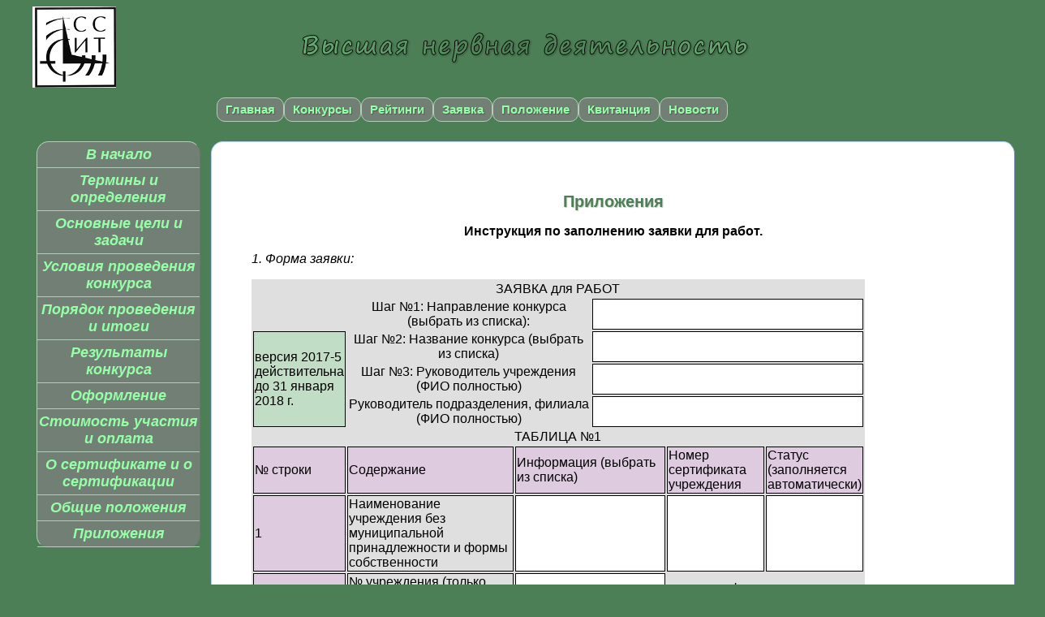

--- FILE ---
content_type: text/html; charset=utf-8
request_url: https://konkurs.sertification.org/new_store/2022-23/visshaya_nervnaya_deyatelnost/index.php?id=prilogeniya
body_size: 9746
content:
<!doctype html>
<html>
<head>
<meta http-equiv="Content-Language" content="ru">
<meta http-equiv="Content-Type" content="text/html; charset=utf-8">
<meta name="description" content="Сертификационный конкурс 2022-2023 учебного года Всероссийский детско-юношеский конкурс по биологии «Высшая нервная деятельность» Приложения">
<title>Сертификационный конкурс 2022-2023 учебного года Всероссийский детско-юношеский конкурс по биологии «Высшая нервная деятельность» Приложения</title>
<!-- jQuery 1.7.2+ or Zepto.js 1.0+ -->
<script src="//ajax.googleapis.com/ajax/libs/jquery/3.6.0/jquery.min.js"></script>
<SCRIPT type="text/javascript" src="../js/popup_img.js"></SCRIPT>
<script language="javascript" src="../js/cssmenujs.js" type="text/javascript"></script>
<link rel="stylesheet" type="text/css" href="../css/biology.css">
</head>

<body>
<div id="body">
  <div id="conteiner">
    <div id="logo"> <a href="../../"><img src="../../images/sep_logo_small.jpg" alt="ССИТ"></a> </div>
    <div id="topnazkon"> <img src="naz_kon.png" alt=" «Высшая нервная деятельность»"> </div>
    <div id="topmenu">
      <ul id="cssmenu">
        <li> <a href="../../" title="Главная">Главная</a></li>
        <li> <a title="Конкурсы">Конкурсы</a>
          <ul>
            <li> <a href="../../open.htm" title="Открытые">Открытые</a></li>
            <li> <a href="../../itogi.htm" title="Итоги">Итоги</a></li>
          </ul>
        </li>
        <li> <a href="../../reiting.htm" title="Рейтинги">Рейтинги</a>
          <ul>
            <li> <a href="../../reiting_ped.htm" title="Рейтинги Педагогов">Рейтинги Педагогов</a></li>
            <li> <a href="../../reiting_obr_ychr.htm" title="Рейтинги образовательных учреждений">Рейтинги образовательных учреждений</a></li>
            <li> <a href="../../reiting_mun_obr.htm" title="Рейтинги Муниципальных образований">Рейтинги Муниципальных образований</a></li>
            <li> <a href="../../reiting_sub_obr.htm" title="Рейтинги Субъектов РФ">Рейтинги Субъектов РФ</a></li>
            <li> <a href="../../reiting_st.htm" title="Столиц субъектов РФ">Столиц субъектов РФ</a></li>
            <li> <a href="../../reiting_gfz.htm" title="Городов федерального значения">Городов федерального значения</a></li>
            <li> <a href="../../reiting_fed_obr.htm" title="Рейтинги Федеральных округов РФ">Рейтинги Федеральных округов РФ</a></li>
            <li> <a href="../../sred/sred_2015.html" title="Отношение российского общества к образованию детей">Отношение российского общества к образованию детей</a></li>
            <li> <a href="../../polojenie.htm" title="Положение о рейтингах">Положение о рейтингах</a></li>
          </ul>
        </li>
        <li> <a href="../../zayavki/zayavka_ob.xlsx" title="Заявка">Заявка</a></li>
        <li> <a href="pologenie.htm" title="Положение">Положение</a></li>
        <li> <a href="../../zayavki/kvit_2016.htm" title="Квитанция">Квитанция</a></li>
        <li> <a href="../../news.htm" title="Новости">Новости</a></li>
      </ul>
    </div>
    <div id="contentleft">
      <div id="v_mnu_01">
<!--left_menu-->
<ul><li><a href='index.php' title='В начало'>В начало</a></li>
<li><a href='index.php?id=termini' title='Термины и определения'>Термины и определения</a></li>
<li><a href='index.php?id=celi' title='Основные цели и задачи'>Основные цели и задачи</a></li>
<li><a href='index.php?id=ysloviya' title='Условия проведения конкурса'>Условия проведения конкурса</a></li>
<li><a href='index.php?id=poryadok_podvideniya' title='Порядок проведения и итоги'>Порядок проведения и итоги</a></li>
<li><a href='index.php?id=rezultati' title='Результаты конкурса'>Результаты конкурса</a></li>
<li><a href='index.php?id=oformlenie' title='Оформление'>Оформление</a></li>
<li><a href='index.php?id=stoimost' title='Стоимость участия и оплата'>Стоимость участия и оплата</a></li>
<li><a href='index.php?id=sertifikat' title='О сертификате и о сертификации'>О сертификате и о сертификации</a></li>
<li><a href='index.php?id=obshie_pologeniya' title='Общие положения'>Общие положения</a></li>
<li><a href='index.php?id=prilogeniya' title='Приложения'>Приложения</a></li>
</ul><!--left-menu-->
      </div>
    </div>
    <div id="content">

<!--Область основного контента-->
            <h1>Приложения</h1>
        <div class="center">
          <p><strong>Инструкция по заполнению заявки для работ.</strong></p>
        </div>
        <p><em>1. Форма заявки:</em></p>
        <div class="table2">
<table class="standart">
          <col width="60">
          <col width="205">
          <col width="90">
          <col width="90">
          <col width="120">
          <col width="115">
          <tr>
            <td colspan="6">ЗАЯВКА для РАБОТ</td>
          </tr>
          <tr>
            <td></td>
            <td colspan="2"> Шаг №1: Направление конкурса (выбрать из списка):</td>
            <td colspan="3" class="border white">&nbsp;</td>
          </tr>
          <tr>
            <td rowspan="3" class="border green">версия 2017-5 действительна до 31 января 2018 г.</td>
            <td colspan="2">Шаг №2: Название конкурса (выбрать из списка)</td>
            <td colspan="3" class="border white">&nbsp;</td>
          </tr>
          <tr>
            <td colspan="2">Шаг №3: Руководитель учреждения (ФИО полностью)</td>
            <td colspan="3" class="border white">&nbsp;</td>
          </tr>
          <tr>
            <td colspan="2">Руководитель подразделения, филиала (ФИО полностью)</td>
            <td colspan="3" class="border white">&nbsp;</td>
          </tr>
          <tr>
            <td colspan="6">ТАБЛИЦА №1</td>
          </tr>
          <tr>
            <td class="border purple">№ строки</td>
            <td class="border purple">Содержание</td>
            <td class="border purple" colspan="2">Информация (выбрать из списка)</td>
            <td class="border purple">Номер сертификата учреждения</td>
            <td class="border purple">Статус (заполняется автоматически)</td>
          </tr>
          <tr>
            <td class="border purple">1</td>
            <td class="border">Наименование учреждения без муниципальной принадлежности и формы собственности</td>
            <td class="border white" colspan="2">&nbsp;</td>
            <td class="border white">&nbsp;</td>
            <td class="border white">&nbsp;</td>
          </tr>
          <tr>
            <td class="border purple">2</td>
            <td class="border">№ учреждения (только цифры)(если есть)</td>
            <td class="border white" colspan="2">&nbsp;</td>
            <td class="borderbottom">только цифры</td>
          </tr>
          <tr>
            <td class="border purple">3</td>
            <td class="border">Название учреждения</td>
            <td class="border white" colspan="2">&nbsp;</td>
          </tr>
          <tr>
            <td class="border purple">4</td>
            <td class="border">Структурное подразделение, филиал (заполняется, если автор в нем обучается)</td>
            <td class="border white" colspan="2">&nbsp;</td>
          </tr>
          <tr>
            <td class="border purple">5</td>
            <td class="border">Тип учреждения или признак частного лица (1 тип - основное обр-е; 2 тип - дополнительное обр-е; 3 тип - учреждения социальной сферы; 4 тип - частное лицо; 5 тип - учр-я начального и среднего проф. обр-я)</td>
            <td class="border white" colspan="2">&nbsp;</td>
            <td class="borderbottom">только цифры от 1 до 5</td>
          </tr>
          <tr>
            <td class="border purple">6</td>
            <td class="border">строка определяется после заполнения ячейки Направление конкурса</td>
            <td class="border white" colspan="2">&nbsp;</td>
          </tr>
          <tr>
            <td class="border purple">7</td>
            <td class="border">строка определяется после заполнения ячейки Направление конкурса</td>
            <td class="border white" colspan="2">&nbsp;</td>
          </tr>
          <tr>
            <td class="border purple">8</td>
            <td class="border">строка определяется после заполнения ячейки Направление конкурса</td>
            <td class="border white" colspan="2">&nbsp;</td>
          </tr>
          <tr>
            <td class="border purple">9</td>
            <td class="border">строка определяется после заполнения ячейки Направление конкурса</td>
            <td class="border white" colspan="2">&nbsp;</td>
          </tr>
          <tr>
            <td class="border purple">10</td>
            <td class="border">Почтовый индекс (шесть знаков)</td>
            <td class="border white" colspan="2">&nbsp;</td>
          </tr>
          <tr>
            <td class="border purple">11</td>
            <td class="border">Страна</td>
            <td class="border white" colspan="2">&nbsp;</td>
            <td class="borderbottom">выбрать из списка</td>
          </tr>
          <tr>
            <td class="border purple">12</td>
            <td class="border">Муниципальное образование Государства ЕАЭС</td>
            <td class="border white" colspan="2">&nbsp;</td>
          </tr>
          <tr>
            <td class="border purple">13</td>
            <td class="border">Субъект РФ</td>
            <td class="border white" colspan="2">&nbsp;</td>
            <td class="borderbottom">выбрать из списка</td>
          </tr>
          <tr>
            <td class="border purple">14</td>
            <td class="border">Муниципальное образование субъекта РФ</td>
            <td class="border white" colspan="2">&nbsp;</td>
          </tr>
          <tr>
            <td class="border purple">15</td>
            <td class="border">Тип населенного пункта (г., п. и т.п.); для крупных городов вписать тип внутригородского образования район (р-н).</td>
            <td class="border white" colspan="2">&nbsp;</td>
          </tr>
          <tr>
            <td class="border purple">16</td>
            <td class="border">Название населенного пункта</td>
            <td class="border white" colspan="2">&nbsp;</td>
            <td>&nbsp;</td>
            <td class="border" rowspan="2">ИТОГО</td>
          </tr>
          <tr>
            <td class="border purple">17</td>
            <td class="border">Адрес (только улица и № дома, для частных лиц - № квартиры)</td>
            <td class="border white" colspan="2">&nbsp;</td>
          </tr>
          <tr>
            <td class="border purple">18</td>
            <td class="border">Телефон учреждения/филиала</td>
            <td class="border white" colspan="2">&nbsp;</td>
            <td>&nbsp;</td>
            <td  class="border purple" rowspan="2">0</td>
          </tr>
          <tr>
            <td class="border purple">19</td>
            <td class="border">E-mail (адрес электронной почты)</td>
            <td class="border white" colspan="2">&nbsp;</td>
          </tr>
          <tr>
            <td class="border purple">20</td>
            <td class="border">строка определяется после заполнения ячейки Направление конкурса</td>
            <td class="border white">Не принимаете</td>
            <td class="border white">&nbsp;</td>
          </tr>
        </table>
		</div>
        <br>
        <div class="table2">
        <table class="standart">
          <col width="40">
          <col width="40">
          <col width="40">
          <col width="40">
          <col width="65">
          <col width="55">
          <col width="65">
          <col width="65">
          <col width="65">
          <col width="65">
          <col width="65">
          <col width="65">
          <col width="65">
          <col width="65">
          <col width="65">
          <col width="65">
          <col width="65">
          <col width="65">
          <tr>
            <td class="border purple">№ п.п.</td>
            <td class="border purple">тип работы</td>
            <td class="border purple">Возраст (только цифра от 3 до 19)</td>
            <td class="border purple">Класс (1-11), курс (1-4)</td>
            <td class="border purple">Тема (основная-"осн", свободная-"св")</td>
            <td class="border purple">Фамилия, имя автора</td>
            <td class="border purple">Название работы (желательно не длинное, не более 35 знаков)</td>
            <td class="border purple">ФИО педагога №1 (полностью)</td>
            <td class="border purple">Кол-во воспитанников (учеников) данного педагога</td>
            <td class="border purple">Номер действующего сертификата педагога</td>
            <td class="border purple">ФИО педагога №2 (полностью)</td>
            <td class="border purple">Кол-во воспитанников (учеников) данного педагога</td>
            <td class="border purple">Номер действующего сертификата педагога</td>
            <td class="border purple">Вариант документа (диплома, свидетельства)(бумажный +30 руб)</td>
            <td class="border purple">Расчет % скидки (педагог + учреждение)</td>
            <td class="border purple">Оргвзнос за работу с учетом скидки</td>
            <td class="border purple">Творческий замысел*</td>
            <td class="border purple">Техника исполнения*</td>
          </tr>
          <tr>
            <td class="border purple">1</td>
            <td class="border">2</td>
            <td class="border">3</td>
            <td class="border">4</td>
            <td class="border">5</td>
            <td class="border">6</td>
            <td class="border">7</td>
            <td class="border">8</td>
            <td class="border">9</td>
            <td class="border">10</td>
            <td class="border">11</td>
            <td class="border">12</td>
            <td class="border">13</td>
            <td class="border">14</td>
            <td class="border">15</td>
            <td class="border">16</td>
            <td class="border">17</td>
            <td class="border">18</td>
          </tr>
          <tr>
            <td class="border purple">1</td>
            <td class="border white">&nbsp;</td>
            <td class="border white">&nbsp;</td>
            <td class="border white">&nbsp;</td>
            <td class="border white">&nbsp;</td>
            <td class="border white">&nbsp;</td>
            <td class="border white">&nbsp;</td>
            <td class="border white">&nbsp;</td>
            <td class="border white">&nbsp;</td>
            <td class="border white">&nbsp;</td>
            <td class="border white">&nbsp;</td>
            <td class="border white">&nbsp;</td>
            <td class="border white">&nbsp;</td>
            <td class="border white">&nbsp;</td>
            <td class="border">&nbsp;</td>
            <td class="border">&nbsp;</td>
            <td class="border white">&nbsp;</td>
            <td class="border white">&nbsp;</td>
          </tr>
          <tr>
            <td class="border purple">2</td>
            <td class="border white">&nbsp;</td>
            <td class="border white">&nbsp;</td>
            <td class="border white">&nbsp;</td>
            <td class="border white">&nbsp;</td>
            <td class="border white">&nbsp;</td>
            <td class="border white">&nbsp;</td>
            <td class="border white">&nbsp;</td>
            <td class="border white">&nbsp;</td>
            <td class="border white">&nbsp;</td>
            <td class="border white">&nbsp;</td>
            <td class="border white">&nbsp;</td>
            <td class="border white">&nbsp;</td>
            <td class="border white">&nbsp;</td>
            <td class="border">&nbsp;</td>
            <td class="border">&nbsp;</td>
            <td class="border white">&nbsp;</td>
            <td class="border white">&nbsp;</td>
          </tr>
          <tr>
            <td class="border purple">3</td>
            <td class="border white">&nbsp;</td>
            <td class="border white">&nbsp;</td>
            <td class="border white">&nbsp;</td>
            <td class="border white">&nbsp;</td>
            <td class="border white">&nbsp;</td>
            <td class="border white">&nbsp;</td>
            <td class="border white">&nbsp;</td>
            <td class="border white">&nbsp;</td>
            <td class="border white">&nbsp;</td>
            <td class="border white">&nbsp;</td>
            <td class="border white">&nbsp;</td>
            <td class="border white">&nbsp;</td>
            <td class="border white">&nbsp;</td>
            <td class="border">&nbsp;</td>
            <td class="border">&nbsp;</td>
            <td class="border white">&nbsp;</td>
            <td class="border white">&nbsp;</td>
          </tr>
        </table>
      </div>
        <br>
        <table class="standart">
          <col width="260">
          <col width="270">
          <col width="140">
          <col width="100">
          <col width="100">
          <tr>
            <td colspan="5">ТАБЛИЦА №3</td>
          </tr>
          <tr>
            <td colspan="5">Заявка на свидетельство об участии для педагога (заполняется по желанию)</td>
          </tr>
          <tr>
            <td colspan="5">Выдать педагогу(гам) свидетельство об участии в данном конкурсе, согласно положению. Свидетельство выдать на основании того, что от педагога поступило необходимое для этого количество работ (см. п. 5.11. Общего положения).</td>
          </tr>
          <tr>
            <td>Педагог (ФИО полностью):</td>
            <td class="border white"></td>
            <td>Кол-во работ:</td>
            <td class="border white"></td>
            <td>- от 5 штук</td>
          </tr>
          <tr>
            <td>Педагог (ФИО полностью):</td>
            <td class="border white"></td>
            <td>Кол-во работ:</td>
            <td class="border white"></td>
            <td>- от 5 штук</td>
          </tr>
        </table>
        <br>
        <div class="center">
        <p class="under"><strong><em>2.Инструкция:</em></strong></p>
      </div>
        <p>Электронная заявка должна быть подготовлена в программе Excel с расширением .xls (.xlsх) в отдельном файле и выслана по интернету или распечатана и предоставлена вместе с работами.</p>
        <p><em>В некоторых строчках, например &laquo;Название конкурса&raquo;, мы Вам предлагаем выбрать нужное из &laquo;списка&raquo;. Для этого надо встать на ячейку, которую надо заполнить, в правом нижнем углу появится маленький черный треугольник. Нажмите на него, появится список из которого Вам необходимо выбрать нужную информацию. Список может быть большой, его можно пролистать вниз. После того как Вы нашли нужную строку в списке, нажмите на неё, значение встанет в ячейку.</em></p>
        <p><em>Ещё одно новшество: после заполнения строки &laquo;Руководитель учреждения&raquo;, информация о учреждении появляется автоматически, при условии что Ваше учреждение есть в нашей базе. Вам необходимо проверить эту информацию, при необходимости откорректировать, и заполнить оставшуюся информацию.</em></p>
        <p>Заявка включает преамбулу и три таблицы.</p>
        <p class="under"> <strong>Заполнение преамбулы</strong>.</p>
        <p><strong>Строка</strong> &laquo;Название конкурса&raquo;. Выбирается из списка.<br>
        <strong>Пример:</strong> Агния Барто (английский язык)</p>
        <br>
        <p><strong>Строка</strong> &laquo;Руководитель учреждения (ФИО полностью)&raquo;. Полностью указывается фамилия, имя, отчество руководителя учреждения.<br>
        <strong>Пример:</strong>Барсук Анна Анатольевна</p>
        <br>
        <p><strong>Строка</strong> &laquo;Руководитель подразделения, филиала (ФИО полностью)&raquo;. Полностью указывается фамилия, имя, отчество руководителя учреждения.<br>
        Заполняется, если заявка поступает от структурного подразделения (филиала) основного учреждения. Например от дистанционной школы для детей-инвалидов, которая входит в состав центра образования.<br>
        <strong>Пример:</strong> Иванова Лариса Павловна</p>
        <br>
        <p class="under"> <strong>Заполнение Таблицы №1</strong></p>
        <p><strong>Стр. 1.</strong> Пишется наименование учреждения без указания формы собственности и ведомственной принадлежности и имени собственного.<br>
        <strong>Примеры:</strong><br>
          Средняя общеобразовательная школа<br>
          Детский сад<br>
          Средняя (коррекционная) общеобразовательная школа<br>
          Детский дом<br>
          Дом детского творчества</p>
        <br>
        <p>Если учреждение имеет действующий сертификат необходимо указать его статус (золотой, серебряный, бронзовый) и его номер<br>
        <strong>Пример:</strong><br>
        <table class="standart">
          <col width="201">
          <col width="156">
          <tbody>
            <tr>
              <td class="border">Номер сертификата</td>
              <td class="border">Статус (ставится автоматически)</td>
            </tr>
            <tr>
              <td class="border white">15444</td>
              <td class="border white">Серебряный сертификат</td>
            </tr>
          </tbody>
        </table>
      </p>
        <br>
        <p><strong>Стр. 2.</strong> Указывается номер учреждения без знака &laquo;№&raquo;:<br>
        <strong>Пример:</strong><br>
          56</p>
          <br>
        <p><strong>Стр. 3.</strong> Указывается название, имя собственное, учреждения:<br>
        <strong>Примеры:</strong><br>
          им. Ю.А.Гагарина<br>
          Колокольчик</p>
        <br>
        <p><strong>Стр. 4.</strong> Указывается структурное подразделение, филиал, отделение основного учреждения. Заполняется, если работа предоставлена от филиала. Если у учреждения нет филиалов, или работа предоставлена воспитанника основного учреждения, строка не заполняется.<br>
        <strong>Пример:</strong><br>
          Дистанционная школа для детей-инвалидов<br>
          Дошкольное отделение<br>
          Художественное отделение</p>
        <br>
        <p><strong>Стр. 5.</strong> Написать цифру типа учреждения.<br>
        Общее образование и профессиональное непрофильное &ndash; 1.<br>
        Дополнительное образование &ndash; 2.<br>
        Социальная сфера &ndash; 3. <br>
        Частные лица &ndash; 4.<br>
        Профессиональные учреждения, профильные конкурсу &ndash; 5.<br>
        <strong>Пример:</strong><br>
          1</p>
        <br>
        <p><strong>Стр. 6.</strong> Содержание строки меняется в зависимости от направленности конкурса:<br>
        Конкурсы для возрастной категории 3-19 лет: Заполняется дошкольными учреждениями, количество детей в  дошкольном образовательном учреждении в возрасте 3 &ndash; 7 лет.<br>
        Конкурсы для возрастной категории 7-19 лет: Количество учащихся в начальных классах (1-4 классы), для учреждений общего образования<br>
        <strong>Пример:</strong><br>
          93</p>
        <br>
        <p><strong>Стр. 7.</strong> Содержание строки меняется в зависимости от направленности конкурса:<br>
        Конкурсы для возрастной категории 3-19 лет: Заполняется учреждениями общего образования и учреждениями начального и среднего профессионального образования (непрофильных конкурсу). Указывается Количество учащихся в учреждениях общего (всего), профессионального непрофильного образования (1-4 курс).<br>
        Конкурсы для возрастной категории 7-19 лет: Заполняется учреждениями общего образования. Указывается количество учащихся в классах средней школы  (5-9 классы), для учреждений общего образования. <br>
        <strong>Пример:</strong><br>
        117</p>
        <br>
        <p><strong>Стр. 8.</strong> Содержание строки меняется в зависимости от направленности конкурса:<br>
        Конкурсы для возрастной категории 3-19 лет: Заполняется учреждениями 2-го типа (дополнительное образование), 3-го типа (учреждения социальной сферы) и 5-го типа (учреждениями начального и среднего профессионального образования). Укажите название студии, кружка и т.д., в составе учреждений дополнительного, начального и среднего профессионального образования, и в учреждениях социальной сферы.<br>
        <strong>Пример:</strong><br>
        Художественное отделение<br>
        Кисточка</p>
        <br>
        <p>Конкурсы для возрастной категории 7-19 лет: Заполняется учреждениями общего образования и учреждениями начального и среднего профессионального образования. Количество учащихся в старших классах (10-11 классы), для учреждений общего образования; или 1-2 курса, для учреждений профессионального непрофильного образования. <br>
        <strong>Пример:</strong><br>
        100 </p>
        <br>
        <p><strong>Стр. 9.</strong> Содержание строки меняется в зависимости от направленности конкурса:<br>
        Конкурсы для возрастной категории 3-19 лет: Количество детей в студии, кружка и т.д., в составе учреждений дополнительного, начального и среднего профессионального образования, и в учреждениях социальной сферы.<br>
        Конкурсы для возрастной категории 7-19 лет: Заполняется учреждениями начального и среднего профессионального образования. Количество учащихся 3-4 курса в учреждениях профессионального непрофильного образования<br>
        <strong>Пример:</strong><br>
        100</p>
        <br>
        <p><strong>Стр. 10.</strong> Пишется шестизначный индекс отделения связи.<br>
        <strong>Пример:</strong><br>
        115573</p>
        <br>
        <p><strong>Стр. 11.</strong> Указывается страна.<br>
        <strong>Пример:</strong><br>
        Российская Федерация<br>
        Республика Казахстан<br>
        Республика Беларусь</p>
        <br>
        <p><strong>Стр. 12.</strong> Указывается муниципальное образование Государства ЕАЭС.<br>
        <strong>Пример:</strong><br>
        Город Минск<br>
        Западно-Казахстанская область</p>
        <br>
        <p><strong>Стр. 13.</strong> Указывается Субъект РФ. Название Субъекта надо выбрать из списка:<br>
        <strong>Примеры:</strong><br>
        Республика Башкортостан<br>
        Иркутская область<br>
        Забайкальский край</p>
        <br>
        <p><strong>Стр. 14.</strong> Указывается Муниципальное образование субъекта РФ. Строка обязательна к заполнению, иначе расчет оргвноса не будет рассчитан. Надо выбрать из списка.<br>
        <strong>Примеры:</strong><br>
        Кильмезский р-н<br>
        Можайский р-н</p>
        <br>
        <p><strong>Стр. 15.</strong> Указывается тип населенного пункта: город (г.); аул; хутор (х.); станция; станица (ст.); посёлок, посёлок городского типа, рабочий посёлок (п.); деревня и село (с.), совхоз (с/х). Для крупных городов вписать тип внутригородского образования район (р-н), округ.<br>
        <strong>Примеры:</strong><br>
        г.<br>
        аул</p>
        <br>
        <p><strong>Стр. 16.</strong> Указывается название населенного пункта; для крупных городов вписать название внутригородского образования.<br>
        <strong>Примеры:</strong><br>
        Ленинский<br>
        Таманская<br>
        Пушкино<br>
        и т.д.</p>
        <br>
        <p><strong>Стр. 17.</strong> Пишется продолжение почтового адреса, на который Вы хотите получить дипломы:<br>
        <strong>Примеры:</strong><br>
        Зеленый просп., д. 136, корп. 3<br>
        мкр. Черёмушки, д. 17<br>
        п. Слобода, ул. Советская, д. 9</p>
        <br>
        <p><strong>Стр. 18.</strong> Указывается полный номер телефона с междугородним кодом. Для простоты связи, рекомендуем указывать личный телефон педагога или контактного лица.<br>
        <strong>Пример:</strong><br>
        8-(496)-7-53-84-99</p>
        <br>
        <p><strong>Стр. 19.</strong> Указывается адрес электронной почты. Если Вы предпочитаете получать дипломы в электронном виде, то лучше указывать личный адрес педагога или контактного лица.<br>
        <strong>Пример:</strong><br>
        <a href="mailto:1aprely@mail.ru">1aprely@mail.ru</a></p>
        <br>
        <p><strong>Стр. 20.</strong> Указывается, в каком варианте Вы хотите получать дипломы (бумажный или электронный) Подробнее о способах отправки дипломов см. в Частном положении.</p>
        <br>
        <p class="under"> <strong>Заполнение Таблицы №2</strong></p>
        <p>На каждую работу заполняется отдельная строка, в которой указываются данные о самой работе и её авторе. Номера работ (бумажных или электронных) должны соответствовать списку Таблицы №2.</p>
        <p><strong>Колонка 1.</strong> Порядковый номер работы (номера проставлены).</p>
        <br>
        <p><strong>Колонка 2.</strong> Указывается тип работы: рисунок или изделие; фото, фильм (конкурсы фоторепортажей и видеофильмов), чтец (конкурсы выразительного чтения), работа (конкурсы по предметам школьной программы).</p>
        <br>
        <p><strong>Колонка 3.</strong> Указывается возраст автора, число полных лет (на дату выполнения работы). Дату рождения не указывать. Если работа выполнена коллективно и авторов несколько, указывать возраст старшего.<br>
        <strong>Пример:</strong><br>
        12</p>
        <br>
        <p><strong>Колонка 4.</strong> Пишется цифра класса, в котором учится автор. Буквенный индекс не указывается. Для лицеев, колледжей, техникумов, училищ и т.п. ставится класс или курс. Если работа коллективная, и авторы учатся в разных классах, указывается класс старшего автора. Учреждения 2 и 3 типа данную колонку могут не заполнять.<br>
        <strong>Пример:</strong><br>
        6</p>
        <br>
        <p><strong>Колонка 5.</strong> Указывается тема конкурса (основная или свободная), по которой работа принимает участие в конкурсе.<br>
        <strong>Пример:</strong><br>
        осн </p>
        <br>
        <p><strong>Колонка 6.</strong> Указываются имя и фамилия автора. Если авторов не более двух, авторы перечисляются через запятую. Если авторов больше двух, пишется: <em>Коллективная работа</em><br>
        <strong>Примеры:</strong><br>
        Сидорова Елизавета<br>
        Ибрагимов Хасан, Петров Вася<br>
        Коллективная работа</p>
        <br>
        <p><strong>Колонка 7.</strong> Пишется название работы без кавычек. Желательно, чтобы название было не длинное, не более 35 символов.<br>
        <strong>Пример:</strong><br>
        Волга</p>
        <br>
        <p><strong>Колонка 8 и 11.</strong> Указываются полностью фамилия, имя, отчество педагога. Если педагог один, то колонка 11 не заполняется. Если педагогов больше двух, пишется: <em>Коллектив педагогов.</em><br>
        <strong>Примеры:</strong><br>
        Сидорова Ольга Петровна</p>
        <br>
        <p><strong>Колонка 9 и 12.</strong> Заполняется количество учащихся, у которых педагог преподает данный предмет.<br>
        <strong>Пример:</strong><br>
        56</p>
        <br>
        <p><strong>Колонка 10 и 13.</strong> Указывается номер действующего сертификата педагога, если есть. Если сертификата нет, колонка не заполняется.<br>
        <strong>Пример:</strong><br>
        13688</p>
        <br>
        <p><strong>Колонка 14.</strong> Заполняется автоматически. Если заявка заполнена верно, в графе будет произведен расчет скидки.</p>
        <br>
        <p><strong>Колонка 15.</strong> Заполняется автоматически. Если заявка заполнена верно, в графе будет произведен расчет оргвзноса для работы.</p>
        <br>
        <p><strong>Колонка 16.</strong> Опишите творческий замысел автора, мысли.</p>
        <br>
        <p><strong>Колонка 17.</strong> Укажите технику исполнения.</p>
        <br>
        <p class="under"><strong>Заполнение Таблицы №3</strong></p>
        <p>Таблица заполняется на педагога(ов) для получения свидетельства об участии в конкурсе. В соответствующие ячейки надо вписать ФИО педагога полностью и количество работ его воспитанников, которое предоставлено на конкурс.</p>
        <p>В Заявке есть таблица &laquo;Расчет оргвзноса&raquo;. Оргвзнос рассчитывается автоматически после заполнения таблиц 1 и 2. Расчет идет для каждой работы отдельно, учитывая скидку за сертификат конкретного педагога и учреждения. Если данные автоматического расчета не совпали с вашими, проконсультируйтесь у дежурного администратора &laquo;ССИТ&raquo; по телефону.</p>
        <p><em>3. Пример заполнения Заявки:</em></p>
        <div class="table2">
<table class="standart">
          <col width="60">
          <col width="205">
          <col width="90">
          <col width="90">
          <col width="120">
          <col width="115">
          <tr>
            <td colspan="6">ЗАЯВКА для РАБОТ</td>
          </tr>
          <tr>
            <td></td>
            <td colspan="2"> Шаг №1: Направление конкурса (выбрать из списка):</td>
            <td colspan="3" class="border white">Рисунки и прикладное творчество</td>
          </tr>
          <tr>
            <td rowspan="3" class="border green">версия 2017-5 действительна до 31 января 2018 г.</td>
            <td colspan="2">Шаг №2: Название конкурса (выбрать из списка)</td>
            <td colspan="3" class="border white">Зима - 2016</td>
          </tr>
          <tr>
            <td colspan="2">Шаг №3: Руководитель учреждения (ФИО полностью)</td>
            <td colspan="3" class="border white">Алексеева Наталья Александровна</td>
          </tr>
          <tr>
            <td colspan="2">Руководитель подразделения, филиала (ФИО полностью)</td>
            <td colspan="3" class="border white">&nbsp;</td>
          </tr>
          <tr>
            <td colspan="6">ТАБЛИЦА №1</td>
          </tr>
          <tr>
            <td class="border purple">№ строки</td>
            <td class="border purple">Содержание</td>
            <td class="border purple" colspan="2">Информация (выбрать из списка)</td>
            <td class="border purple">Номер сертификата учреждения</td>
            <td class="border purple">Статус (заполняется автоматически)</td>
          </tr>
          <tr>
            <td class="border purple">1</td>
            <td class="border">Наименование учреждения без муниципальной принадлежности и формы собственности</td>
            <td class="border white" colspan="2">Детский сад</td>
            <td class="border white">&nbsp;</td>
            <td class="border white">&nbsp;</td>
          </tr>
          <tr>
            <td class="border purple">2</td>
            <td class="border">№ учреждения (только цифры)(если есть)</td>
            <td class="border white" colspan="2">50</td>
            <td class="borderbottom">только цифры</td>
          </tr>
          <tr>
            <td class="border purple">3</td>
            <td class="border">Название учреждения</td>
            <td class="border white" colspan="2">Чайка</td>
          </tr>
          <tr>
            <td class="border purple">4</td>
            <td class="border">Структурное подразделение, филиал (заполняется, если автор в нем обучается)</td>
            <td class="border white" colspan="2">&nbsp;</td>
          </tr>
          <tr>
            <td class="border purple">5</td>
            <td class="border">Тип учреждения или признак частного лица (1 тип - основное обр-е; 2 тип - дополнительное обр-е; 3 тип - учреждения социальной сферы; 4 тип - частное лицо; 5 тип - учр-я начального и среднего проф. обр-я)</td>
            <td class="border white" colspan="2">1</td>
            <td class="borderbottom">только цифры от 1 до 5</td>
          </tr>
          <tr>
            <td class="border purple">6</td>
            <td class="border">строка определяется после заполнения ячейки Направление конкурса</td>
            <td class="border white" colspan="2">&nbsp;</td>
          </tr>
          <tr>
            <td class="border purple">7</td>
            <td class="border">строка определяется после заполнения ячейки Направление конкурса</td>
            <td class="border white" colspan="2">&nbsp;</td>
          </tr>
          <tr>
            <td class="border purple">8</td>
            <td class="border">строка определяется после заполнения ячейки Направление конкурса</td>
            <td class="border white" colspan="2">&nbsp;</td>
          </tr>
          <tr>
            <td class="border purple">9</td>
            <td class="border">строка определяется после заполнения ячейки Направление конкурса</td>
            <td class="border white" colspan="2">&nbsp;</td>
          </tr>
          <tr>
            <td class="border purple">10</td>
            <td class="border">Почтовый индекс (шесть знаков)</td>
            <td class="border white" colspan="2">141641</td>
          </tr>
          <tr>
            <td class="border purple">11</td>
            <td class="border">Страна</td>
            <td class="border white" colspan="2">Российская Федерация</td>
            <td class="borderbottom">выбрать из списка</td>
          </tr>
          <tr>
            <td class="border purple">12</td>
            <td class="border">Муниципальное образование Государства ЕАЭС</td>
            <td class="border white" colspan="2">Московская область</td>
          </tr>
          <tr>
            <td class="border purple">13</td>
            <td class="border">Субъект РФ</td>
            <td class="border white" colspan="2">Московская область</td>
            <td class="borderbottom">выбрать из списка</td>
          </tr>
          <tr>
            <td class="border purple">14</td>
            <td class="border">Муниципальное образование субъекта РФ</td>
            <td class="border white" colspan="2">Клинский р-н</td>
          </tr>
          <tr>
            <td class="border purple">15</td>
            <td class="border">Тип населенного пункта (г., п. и т.п.); для крупных городов вписать тип внутригородского образования район (р-н).</td>
            <td class="border white" colspan="2">с.</td>
          </tr>
          <tr>
            <td class="border purple">16</td>
            <td class="border">Название населенного пункта</td>
            <td class="border white" colspan="2">Струбково</td>
            <td>&nbsp;</td>
            <td class="border" rowspan="2">ИТОГО</td>
          </tr>
          <tr>
            <td class="border purple">17</td>
            <td class="border">Адрес (только улица и № дома, для частных лиц - № квартиры)</td>
            <td class="border white" colspan="2">ул. Центральная, д. 7</td>
          </tr>
          <tr>
            <td class="border purple">18</td>
            <td class="border">Телефон учреждения/филиала</td>
            <td class="border white" colspan="2">8-(496)-24-53-722</td>
            <td>&nbsp;</td>
            <td  class="border purple" rowspan="2">220</td>
          </tr>
          <tr>
            <td class="border purple">19</td>
            <td class="border">E-mail (адрес электронной почты)</td>
            <td class="border white" colspan="2">chaika-50@mail.ru</td>
          </tr>
          <tr>
            <td class="border purple">20</td>
            <td class="border">строка определяется после заполнения ячейки Направление конкурса</td>
            <td class="border white">Не принимаете</td>
            <td class="border white">&nbsp;</td>
          </tr>
        </table>
			</div>
        <br>
        <div class="table2">
        <table class="standart">
          <col width="40">
          <col width="40">
          <col width="40">
          <col width="40">
          <col width="65">
          <col width="55">
          <col width="65">
          <col width="65">
          <col width="65">
          <col width="65">
          <col width="65">
          <col width="65">
          <col width="65">
          <col width="65">
          <col width="65">
          <col width="65">
          <col width="65">
          <col width="65">
          <tr>
            <td class="border purple">№ п.п.</td>
            <td class="border purple">тип работы</td>
            <td class="border purple">Возраст (только цифра от 3 до 19)</td>
            <td class="border purple">Класс (1-11), курс (1-4)</td>
            <td class="border purple">Тема (основная-"осн", свободная-"св")</td>
            <td class="border purple">Фамилия, имя автора</td>
            <td class="border purple">Название работы (желательно не длинное, не более 35 знаков)</td>
            <td class="border purple">ФИО педагога №1 (полностью)</td>
            <td class="border purple">Кол-во воспитанников (учеников) данного педагога</td>
            <td class="border purple">Номер действующего сертификата педагога</td>
            <td class="border purple">ФИО педагога №2 (полностью)</td>
            <td class="border purple">Кол-во воспитанников (учеников) данного педагога</td>
            <td class="border purple">Номер действующего сертификата педагога</td>
            <td class="border purple">Вариант документа (диплома, свидетельства)(бумажный +30 руб)</td>
            <td class="border purple">Расчет % скидки (педагог + учреждение)</td>
            <td class="border purple">Оргвзнос за работу с учетом скидки</td>
            <td class="border purple">Творческий замысел*</td>
            <td class="border purple">Техника исполнения*</td>
          </tr>
          <tr>
            <td class="border">1</td>
            <td class="border">2</td>
            <td class="border">3</td>
            <td class="border">4</td>
            <td class="border">5</td>
            <td class="border">6</td>
            <td class="border">7</td>
            <td class="border">8</td>
            <td class="border">9</td>
            <td class="border">10</td>
            <td class="border">11</td>
            <td class="border">12</td>
            <td class="border">13</td>
            <td class="border">14</td>
            <td class="border">15</td>
            <td class="border">16</td>
            <td class="border">17</td>
            <td class="border">18</td>
          </tr>
          <tr>
            <td class="border purple">1</td>
            <td class="border white">рисунок</td>
            <td class="border white">5</td>
            <td class="border white">&nbsp;</td>
            <td class="border white">осн</td>
            <td class="border white">Иванова Маша</td>
            <td class="border white">Зима</td>
            <td class="border white">Бобова Зоя Николаевна</td>
            <td class="border white">30</td>
            <td class="border white">&nbsp;</td>
            <td class="border white">&nbsp;</td>
            <td class="border white">&nbsp;</td>
            <td class="border white">&nbsp;</td>
            <td class="border white">&nbsp;</td>
            <td class="border">&nbsp;</td>
            <td class="border">110</td>
            <td class="border white">Показать красоту зимней природы</td>
            <td class="border white">акварель</td>
          </tr>
          <tr>
            <td class="border purple">2</td>
            <td class="border white">изделие</td>
            <td class="border white">6</td>
            <td class="border white">&nbsp;</td>
            <td class="border white">св</td>
            <td class="border white">Петров Саша</td>
            <td class="border white">Снеговик</td>
            <td class="border white">Бобова Зоя Николаевна</td>
            <td class="border white">30</td>
            <td class="border white">&nbsp;</td>
            <td class="border white">&nbsp;</td>
            <td class="border white">&nbsp;</td>
            <td class="border white">&nbsp;</td>
            <td class="border white">&nbsp;</td>
            <td class="border">&nbsp;</td>
            <td class="border">110</td>
            <td class="border white">Сделать необычного снеговика</td>
            <td class="border white">лепка</td>
          </tr>
          <tr>
            <td class="border purple">3</td>
            <td class="border white">&nbsp;</td>
            <td class="border white">&nbsp;</td>
            <td class="border white">&nbsp;</td>
            <td class="border white">&nbsp;</td>
            <td class="border white">&nbsp;</td>
            <td class="border white">&nbsp;</td>
            <td class="border white">&nbsp;</td>
            <td class="border white">&nbsp;</td>
            <td class="border white">&nbsp;</td>
            <td class="border white">&nbsp;</td>
            <td class="border white">&nbsp;</td>
            <td class="border white">&nbsp;</td>
            <td class="border white">&nbsp;</td>
            <td class="border">&nbsp;</td>
            <td class="border">&nbsp;</td>
            <td class="border white">&nbsp;</td>
            <td class="border white">&nbsp;</td>
          </tr>
        </table>
      </div>
        <br>
        <table class="standart">
          <col width="260">
          <col width="270">
          <col width="140">
          <col width="100">
          <col width="100">
          <tr>
            <td colspan="5">ТАБЛИЦА №3</td>
          </tr>
          <tr>
            <td colspan="5">Заявка на свидетельство об участии для педагога (заполняется по желанию)</td>
          </tr>
          <tr>
            <td colspan="5">Выдать педагогу(гам) свидетельство об участии в данном конкурсе, согласно положению. Свидетельство выдать на основании того, что от педагога поступило необходимое для этого количество работ (см. п. 5.11. Общего положения).</td>
          </tr>
          <tr>
            <td>Педагог (ФИО полностью):</td>
            <td class="border white"></td>
            <td>Кол-во работ:</td>
            <td class="border white"></td>
            <td>- от 5 штук</td>
          </tr>
          <tr>
            <td>Педагог (ФИО полностью):</td>
            <td class="border white"></td>
            <td>Кол-во работ:</td>
            <td class="border white"></td>
            <td>- от 5 штук</td>
          </tr>
        </table><!--Область основного контента-->

      <hr>
      <p class="contact_info">Контактная информация:<br>
        тел: 8-962-907-73-20, 8-925-053-16-03 Дежурный Администратор<br>
        Для отправки работ используйте адрес E-mail: <a href="mailto:sept@sertification.ru">sept@sertification.ru</a><br>
        По всем вопросам пишите по адресу E-mail: <a href="mailto:dialog@sertification.ru">dialog@sertification.ru</a></p>
      <hr>
      <p class="copyright"> Copyright © 2012 - 2026 МЦ "Сентябрь"<br>
        Last modified: 02.03.2023</p>
    </div>
  </div>
</div>
</body>
</html>


--- FILE ---
content_type: text/css
request_url: https://konkurs.sertification.org/new_store/2022-23/css/biology.css
body_size: 2643
content:
@charset "utf-8";
/* CSS Document */

/*таблица заявки 2*/
.table2 {
	overflow: auto;
}
/*таблица заявки 2*/

/*кнопка для частного положения*/
.knopa {
	border: 1px solid #B6CCBA;
	padding: 0 20px;
	float: none !important;
	float: left;
	background: #727F74;
	color: #95FFA7;
	text-decoration: none;
	text-shadow:2px 2px 2px rgba(0,0,0,0.30); /* Тень текста, чтобы приподнять его на немного */
	-moz-border-radius:10px;
	-webkit-border-radius:10px;
	border-radius:10px;
}
/*кнопка для частного положения*/

/*Плавное раскрытие и всплывание картинок*/

	.image {
margin:10px;
float:none;
cursor:pointer;
max-height:150px;
}

.popup {
position: absolute;
height:100%;
width:50%;
top:0;
left:0;
display:none;
text-align:center;
}

.popup_bg {
background:rgba(0,0,0,0.4);
position:fixed;
z-index:1;
height:100%;
width:100%;
}


.popup_img {
pointer-events: none;
position: fixed;
margin:0 auto;
z-index:2;
max-height:94%;
max-width:94%;
margin:1% 0 100% 0;
}
/*Плавное раскрытие и всплывание картинок*/

/*Logo*/
#logo{
	float:left;
	width:102px;
	height:100px;
	border:1px;
}
/*шапка*/
#topnazkon {
	margin:auto;
	width:553px;
	height:93px;
}

/*contentleft Левая колонка*/
#contentleft {
float:left;
width:200px;
margin:5px;
height: auto;
background: #727F74;
-moz-border-radius:15px;
-webkit-border-radius:15px;
border-radius:15px;
border:1px outset #B6CCBA;
text-align:center;
font:15/20px  Times New Roman;
}

/*вертикальное меню*/
#v_mnu_01 ul {
	list-style: none;
	margin: 0;
	padding: 0;
	font-family: Arial, Helvetica, sans-serif;
	font-size: 18px;
	font-style: italic;
	font-weight: bold;
	text-decoration: none;
	}

#v_mnu_01 {
	float:left;
	width: 200px;
	height:auto;
	border-top-width: 0;
	border-right-width: 0;
	border-bottom-width: 0;
	border-left-width: 0;
	border-top-style: solid;
	border-right-style: solid;
	border-bottom-style: solid;
	border-left-style: solid;
	border-top-color: #000000;
	border-right-color: #000000;
	border-bottom-color: #000000;
	border-left-color: #000000;
	}

#v_mnu_01 li a {
	padding:5px;
	text-decoration: none;
	border-top-width: 1px;
	border-right-width: 1px;
	border-bottom-width: 1px;
	border-left-width: 1px;
	border-top-style: none;
	border-right-style: none;
	border-bottom-style: solid;
	border-left-style: none;
	border-bottom-color: #B6CCBA;
	}
#v_mnu_01 .notopbrdr0xNone {
	border-top-style: none;
	border-right-style: none;
	border-bottom-style: none;
	border-left-style: none;
	}

#v_mnu_01 li a:link, #v_mnu_01 li a:visited {
	color: #95FFA7;
	display: block;
	background-color: inherit;
	padding-top: 5px;
	padding-right: 0px;
	padding-bottom: 5px;
	padding-left: 0px;
	}

#v_mnu_01 li a:hover {
	color: #95FFA7;
	background: rgba(51,153,102,0.80);
	padding-top: 15px;
	padding-right: 0;
	padding-bottom: 0px;
	padding-left: 0;
	-moz-border-radius:15px;
    -webkit-border-radius:15px;
    border-radius:15px;
	}

/*тело*/
body {
color:#000;
background-color:#4C7F55;
font-family: "Calibri", "Trebuchet MS", "Helvetica", sans-serif;
width: 100%;
overflow: scroll;
}
h1{
text-align:center;
font-size: 20px;
color:#4C7F55;
text-shadow:1px 1px 1px rgba(0,0,0,0.20); /* Тень текста, чтобы приподнять его на немного */
}

table.standart{
vertical-align:middle;
text-align:center;
border-spacing:1;
background:#DFDFDF; /*серый цвет*/
}
.standart td.borderiskl{
border: 1px solid;
text-align: right;
}
.standart td.border{
border: 1px solid;
text-align:left;
}
.standart td.borderbottom{
border-bottom: 1px solid;
}
.standart td.purple{
background:#DFCBE0; /*фиолетовый цвет*/
}
.standart td.green{
background:#C2DDC6; /*зеленый цвет*/
}
.standart td.white{
background:#FFFFFF; /*белый цвет*/
}

/*Контейнер*/
#conteiner {
	width: 95%;
	max-width: 1660px;/* желательно задать максимальную ширину, чтобы макет не стал слишком широким на большом экране. Это повышает удобство чтения строк. В IE6 это объявление не соблюдается. */
	min-width: 990px;/* желательно задать минимальную ширину, чтобы макет не стал слишком узким. Это повышает удобство чтения строк в боковых столбцах. В IE6 это объявление не соблюдается. */
	margin: 0 auto; /* автоматическое задание величин по бокам в совокупности с шириной центрирует макет. Это необязательно, если ширина контейнера составляет 100 %. */
	-moz-border-radius:15px;
    -webkit-border-radius:15px;
    border-radius:15px;
	height: auto;
}

/*Контент правая колонка*/
#content {
	margin: 5px 5px 5px 220px;
	min-height: 500px;
	height: auto;
	padding: 4%;
	background: rgba(255, 255, 255, 1);
	-moz-border-radius: 15px;
	-webkit-border-radius: 15px;
	border-radius: 15px;
	border: 1px outset #B0CCFF;
	font: italic 15/18px Times New Roman;
	/* [disabled]display: none; */
}

/*top menu*/
#topmenu {
	margin:auto;
	margin-left:220px;
width: auto;
height: auto;
padding: 2px;
}

/*горизантальное меню*/
ul#cssmenu {
	width: auto;
	border: 0 none;
	padding: 5px;
	list-style: none;
	background:none;
	height: 30px;
	font: bold 12px/28px Verdana, Arial;
}

ul#cssmenu li {
        margin: 0;
        border: 0 none;
        padding: 0;
        float: left;
        display: inline;
        list-style: none;
        position: relative;
        height: 30px;
}

ul#cssmenu ul {
	margin: 0;
	border: 0 none;
	padding: 0;
	width: 160px;
	list-style: none;
	display: none;
	position: absolute;
	top: 30px;
	left: 0;
}

ul#cssmenu ul:after {
        clear: both;
        display: block;
        font: 1px/0px serif;
        content: ".";
        height: 0;
        visibility: hidden;
}

ul#cssmenu ul li {
	width: 150px;
	float: left;
	display: block !important;
	display: inline;
}

/* Main Menu */
ul#cssmenu a {
	border: 1px solid #B6CCBA;
	padding: 0 10px;
	float: none !important;
	float: left;
	display: block;
	background: #727F74;
	color: #95FFA7;
	font:  bold 15px/28px Verdana, Arial;
	text-decoration: none;
	height: auto !important;
	height: 1%;
	text-shadow:1px 1px 1px rgba(0,0,0,0.30); /* Тень текста, чтобы приподнять его на немного */
	white-space:nowrap; /* Останавливаем перенос текста и создаем многострочный выпадающий пункт */
	-moz-border-radius:10px;
	-webkit-border-radius:10px;
	border-radius:10px;
}

/* Main Menu Hover */
ul#cssmenu a:hover,
ul#cssmenu li:hover a,
ul#cssmenu li.iehover a {
        background: #95FFA7;
        color:#727F74;
        border-top:#B6CCBA 2px solid;
		text-shadow:1px 1px 1px rgba(0,0,0,0.50); /* Тень текста, чтобы приподнять его на немного */
	-moz-border-radius:10px;
	-webkit-border-radius:10px;
	border-radius:10px;
	opacity: 0.8;
}

/* Second Menu */
ul#cssmenu li:hover li a,
ul#cssmenu li.iehover li a {
	border-top: 2px solid #B6CCBA;
	float: none;
	background:#727F74;
	color: #95FFA7;
	position: absolute;
}

/* Second Menu Hover */
ul#cssmenu li:hover li a:hover,
ul#cssmenu li:hover li:hover a,
ul#cssmenu li.iehover li a:hover,
ul#cssmenu li.iehover li.iehover a {
	border-top: 1px solid #727F74;
	border: #727F74 1px solid;
	color:#95FFA7;
	background:rgba(51,153,102,1); /* Выглядит полупрозрачным */
	text-decoration:underline;
	-moz-transform:scale(1.05);
	-webkit-transform:scale(1.05);
}

ul#cssmenu ul ul {
        display: none;
        position: absolute;
        top: 0;
        left: 170px;
}

ul#cssmenu li:hover ul ul,
ul#cssmenu li.iehover ul ul {
        display: none;
}

ul#cssmenu li:hover ul,
ul#cssmenu ul li:hover ul,
ul#cssmenu li.iehover ul,
ul#cssmenu ul li.iehover ul {
        display: block;
}

div.center{
    text-align: center;
}

p.under{
    text-decoration: underline;
}

/*Контактная информация подвала*/
p.contact_info{
    margin-left: 71px;
    font-size: small;
}

/*Копирайт*/
p.copyright{
    margin-left: 71px;
    font-size: x-small;
}

--- FILE ---
content_type: application/javascript
request_url: https://konkurs.sertification.org/new_store/2022-23/js/popup_img.js
body_size: 635
content:
$(document).ready(function() { // Ждём загрузки страницы
	
	$(".image").click(function(){	// Событие клика на маленькое изображение
	  	var img = $(this);	// Получаем изображение, на которое кликнули
		var src = img.attr('src'); // Достаем из этого изображения путь до картинки
		$("body").append("<div class='popup'>"+ //Добавляем в тело документа разметку всплывающего окна
						 "<div class='popup_bg'></div>"+ // Блок, который будет служить фоном затемненным
						 "<img src="+src+" class='popup_img' />"+ // Само увеличенное фото
						 "</div>"); 
		$(".popup").fadeIn(800); // Медленно выводим изображение
		$(".popup_bg").click(function(){	// Событие клика на затемненный фон	   
			$(".popup").fadeOut(800);	// Медленно убираем всплывающее окно
			setTimeout(function() {	// Выставляем таймер
			  $(".popup").remove(); // Удаляем разметку высплывающего окна
			}, 800);
		});
	});
	
});